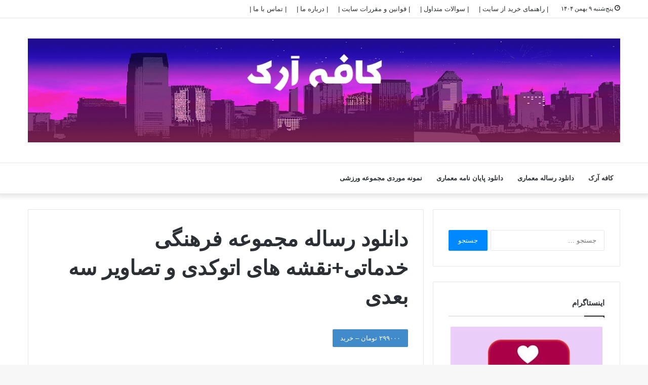

--- FILE ---
content_type: text/html; charset=UTF-8
request_url: https://cafearc.ir/downloads/%D8%AF%D8%A7%D9%86%D9%84%D9%88%D8%AF-%D8%B1%D8%B3%D8%A7%D9%84%D9%87-%D9%85%D8%AC%D9%85%D9%88%D8%B9%D9%87-%D9%81%D8%B1%D9%87%D9%86%DA%AF%DB%8C-%D8%AE%D8%AF%D9%85%D8%A7%D8%AA%DB%8C%D9%86%D9%82%D8%B4/
body_size: 11429
content:
<!DOCTYPE html>
<html dir="rtl" lang="fa-IR" class="" data-skin="light" prefix="og: https://ogp.me/ns#">
<head>
	<meta charset="UTF-8" />
	<link rel="profile" href="https://gmpg.org/xfn/11" />
	
<!-- بهینه‌سازی موتور جستجو توسط Rank Math - https://rankmath.com/ -->
<title>دانلود رساله مجموعه فرهنگی خدماتی+نقشه های اتوکدی و تصاویر سه بعدی - کافه آرک-دانلود پایان نامه معماری</title>
<meta name="robots" content="follow, index, max-snippet:-1, max-video-preview:-1, max-image-preview:large"/>
<link rel="canonical" href="https://cafearc.ir/downloads/%d8%af%d8%a7%d9%86%d9%84%d9%88%d8%af-%d8%b1%d8%b3%d8%a7%d9%84%d9%87-%d9%85%d8%ac%d9%85%d9%88%d8%b9%d9%87-%d9%81%d8%b1%d9%87%d9%86%da%af%db%8c-%d8%ae%d8%af%d9%85%d8%a7%d8%aa%db%8c%d9%86%d9%82%d8%b4/" />
<meta property="og:locale" content="fa_IR" />
<meta property="og:type" content="article" />
<meta property="og:title" content="دانلود رساله مجموعه فرهنگی خدماتی+نقشه های اتوکدی و تصاویر سه بعدی - کافه آرک-دانلود پایان نامه معماری" />
<meta property="og:description" content="299000 تومان&nbsp;&ndash;&nbsp;خرید نهایی کردن خرید مورد به سبد خرید اضافه شد" />
<meta property="og:url" content="https://cafearc.ir/downloads/%d8%af%d8%a7%d9%86%d9%84%d9%88%d8%af-%d8%b1%d8%b3%d8%a7%d9%84%d9%87-%d9%85%d8%ac%d9%85%d9%88%d8%b9%d9%87-%d9%81%d8%b1%d9%87%d9%86%da%af%db%8c-%d8%ae%d8%af%d9%85%d8%a7%d8%aa%db%8c%d9%86%d9%82%d8%b4/" />
<meta property="og:site_name" content="کافه آرک-دانلود پایان نامه معماری" />
<meta property="og:updated_time" content="2025-03-08T22:38:17+03:30" />
<meta name="twitter:card" content="summary_large_image" />
<meta name="twitter:title" content="دانلود رساله مجموعه فرهنگی خدماتی+نقشه های اتوکدی و تصاویر سه بعدی - کافه آرک-دانلود پایان نامه معماری" />
<meta name="twitter:description" content="299000 تومان&nbsp;&ndash;&nbsp;خرید نهایی کردن خرید مورد به سبد خرید اضافه شد" />
<script type="application/ld+json" class="rank-math-schema">{"@context":"https://schema.org","@graph":[{"@type":"Organization","@id":"https://cafearc.ir/#organization","name":"\u06a9\u0627\u0641\u0647 \u0622\u0631\u06a9","url":"https://cafearc.ir"},{"@type":"WebSite","@id":"https://cafearc.ir/#website","url":"https://cafearc.ir","name":"\u06a9\u0627\u0641\u0647 \u0622\u0631\u06a9","publisher":{"@id":"https://cafearc.ir/#organization"},"inLanguage":"fa-IR"},{"@type":"ItemPage","@id":"https://cafearc.ir/downloads/%d8%af%d8%a7%d9%86%d9%84%d9%88%d8%af-%d8%b1%d8%b3%d8%a7%d9%84%d9%87-%d9%85%d8%ac%d9%85%d9%88%d8%b9%d9%87-%d9%81%d8%b1%d9%87%d9%86%da%af%db%8c-%d8%ae%d8%af%d9%85%d8%a7%d8%aa%db%8c%d9%86%d9%82%d8%b4/#webpage","url":"https://cafearc.ir/downloads/%d8%af%d8%a7%d9%86%d9%84%d9%88%d8%af-%d8%b1%d8%b3%d8%a7%d9%84%d9%87-%d9%85%d8%ac%d9%85%d9%88%d8%b9%d9%87-%d9%81%d8%b1%d9%87%d9%86%da%af%db%8c-%d8%ae%d8%af%d9%85%d8%a7%d8%aa%db%8c%d9%86%d9%82%d8%b4/","name":"\u062f\u0627\u0646\u0644\u0648\u062f \u0631\u0633\u0627\u0644\u0647 \u0645\u062c\u0645\u0648\u0639\u0647 \u0641\u0631\u0647\u0646\u06af\u06cc \u062e\u062f\u0645\u0627\u062a\u06cc+\u0646\u0642\u0634\u0647 \u0647\u0627\u06cc \u0627\u062a\u0648\u06a9\u062f\u06cc \u0648 \u062a\u0635\u0627\u0648\u06cc\u0631 \u0633\u0647 \u0628\u0639\u062f\u06cc - \u06a9\u0627\u0641\u0647 \u0622\u0631\u06a9-\u062f\u0627\u0646\u0644\u0648\u062f \u067e\u0627\u06cc\u0627\u0646 \u0646\u0627\u0645\u0647 \u0645\u0639\u0645\u0627\u0631\u06cc","datePublished":"2021-08-28T16:16:18+03:30","dateModified":"2025-03-08T22:38:17+03:30","isPartOf":{"@id":"https://cafearc.ir/#website"},"inLanguage":"fa-IR"},{"@type":"Product","url":"https://cafearc.ir/downloads/%d8%af%d8%a7%d9%86%d9%84%d9%88%d8%af-%d8%b1%d8%b3%d8%a7%d9%84%d9%87-%d9%85%d8%ac%d9%85%d9%88%d8%b9%d9%87-%d9%81%d8%b1%d9%87%d9%86%da%af%db%8c-%d8%ae%d8%af%d9%85%d8%a7%d8%aa%db%8c%d9%86%d9%82%d8%b4/","name":"\u062f\u0627\u0646\u0644\u0648\u062f \u0631\u0633\u0627\u0644\u0647 \u0645\u062c\u0645\u0648\u0639\u0647 \u0641\u0631\u0647\u0646\u06af\u06cc \u062e\u062f\u0645\u0627\u062a\u06cc+\u0646\u0642\u0634\u0647 \u0647\u0627\u06cc \u0627\u062a\u0648\u06a9\u062f\u06cc \u0648 \u062a\u0635\u0627\u0648\u06cc\u0631 \u0633\u0647 \u0628\u0639\u062f\u06cc","category":"\u067e\u0627\u06cc\u0627\u0646 \u0646\u0627\u0645\u0647 \u0645\u0639\u0645\u0627\u0631\u06cc","mainEntityOfPage":{"@id":"https://cafearc.ir/downloads/%d8%af%d8%a7%d9%86%d9%84%d9%88%d8%af-%d8%b1%d8%b3%d8%a7%d9%84%d9%87-%d9%85%d8%ac%d9%85%d9%88%d8%b9%d9%87-%d9%81%d8%b1%d9%87%d9%86%da%af%db%8c-%d8%ae%d8%af%d9%85%d8%a7%d8%aa%db%8c%d9%86%d9%82%d8%b4/#webpage"},"sku":"-","offers":{"@type":"Offer","price":"2990000","priceCurrency":"RIAL","priceValidUntil":"2027-12-31","seller":{"@type":"Organization","@id":"https://cafearc.ir/","name":"\u06a9\u0627\u0641\u0647 \u0622\u0631\u06a9","url":"https://cafearc.ir","logo":""},"url":"https://cafearc.ir/downloads/%d8%af%d8%a7%d9%86%d9%84%d9%88%d8%af-%d8%b1%d8%b3%d8%a7%d9%84%d9%87-%d9%85%d8%ac%d9%85%d9%88%d8%b9%d9%87-%d9%81%d8%b1%d9%87%d9%86%da%af%db%8c-%d8%ae%d8%af%d9%85%d8%a7%d8%aa%db%8c%d9%86%d9%82%d8%b4/"},"@id":"https://cafearc.ir/downloads/%d8%af%d8%a7%d9%86%d9%84%d9%88%d8%af-%d8%b1%d8%b3%d8%a7%d9%84%d9%87-%d9%85%d8%ac%d9%85%d9%88%d8%b9%d9%87-%d9%81%d8%b1%d9%87%d9%86%da%af%db%8c-%d8%ae%d8%af%d9%85%d8%a7%d8%aa%db%8c%d9%86%d9%82%d8%b4/#richSnippet"}]}</script>
<!-- /افزونه سئو ورپرس Rank Math -->

<link rel="alternate" type="application/rss+xml" title="کافه آرک-دانلود پایان نامه معماری &raquo; خوراک" href="https://cafearc.ir/feed/" />
<link rel="alternate" type="application/rss+xml" title="کافه آرک-دانلود پایان نامه معماری &raquo; خوراک دیدگاه‌ها" href="https://cafearc.ir/comments/feed/" />
<script type="text/javascript">
window._wpemojiSettings = {"baseUrl":"https:\/\/s.w.org\/images\/core\/emoji\/14.0.0\/72x72\/","ext":".png","svgUrl":"https:\/\/s.w.org\/images\/core\/emoji\/14.0.0\/svg\/","svgExt":".svg","source":{"concatemoji":"https:\/\/cafearc.ir\/wp-includes\/js\/wp-emoji-release.min.js?ver=6.1.9"}};
/*! This file is auto-generated */
!function(e,a,t){var n,r,o,i=a.createElement("canvas"),p=i.getContext&&i.getContext("2d");function s(e,t){var a=String.fromCharCode,e=(p.clearRect(0,0,i.width,i.height),p.fillText(a.apply(this,e),0,0),i.toDataURL());return p.clearRect(0,0,i.width,i.height),p.fillText(a.apply(this,t),0,0),e===i.toDataURL()}function c(e){var t=a.createElement("script");t.src=e,t.defer=t.type="text/javascript",a.getElementsByTagName("head")[0].appendChild(t)}for(o=Array("flag","emoji"),t.supports={everything:!0,everythingExceptFlag:!0},r=0;r<o.length;r++)t.supports[o[r]]=function(e){if(p&&p.fillText)switch(p.textBaseline="top",p.font="600 32px Arial",e){case"flag":return s([127987,65039,8205,9895,65039],[127987,65039,8203,9895,65039])?!1:!s([55356,56826,55356,56819],[55356,56826,8203,55356,56819])&&!s([55356,57332,56128,56423,56128,56418,56128,56421,56128,56430,56128,56423,56128,56447],[55356,57332,8203,56128,56423,8203,56128,56418,8203,56128,56421,8203,56128,56430,8203,56128,56423,8203,56128,56447]);case"emoji":return!s([129777,127995,8205,129778,127999],[129777,127995,8203,129778,127999])}return!1}(o[r]),t.supports.everything=t.supports.everything&&t.supports[o[r]],"flag"!==o[r]&&(t.supports.everythingExceptFlag=t.supports.everythingExceptFlag&&t.supports[o[r]]);t.supports.everythingExceptFlag=t.supports.everythingExceptFlag&&!t.supports.flag,t.DOMReady=!1,t.readyCallback=function(){t.DOMReady=!0},t.supports.everything||(n=function(){t.readyCallback()},a.addEventListener?(a.addEventListener("DOMContentLoaded",n,!1),e.addEventListener("load",n,!1)):(e.attachEvent("onload",n),a.attachEvent("onreadystatechange",function(){"complete"===a.readyState&&t.readyCallback()})),(e=t.source||{}).concatemoji?c(e.concatemoji):e.wpemoji&&e.twemoji&&(c(e.twemoji),c(e.wpemoji)))}(window,document,window._wpemojiSettings);
</script>
<style type="text/css">
img.wp-smiley,
img.emoji {
	display: inline !important;
	border: none !important;
	box-shadow: none !important;
	height: 1em !important;
	width: 1em !important;
	margin: 0 0.07em !important;
	vertical-align: -0.1em !important;
	background: none !important;
	padding: 0 !important;
}
</style>
	<link rel='stylesheet' id='wp-block-library-rtl-css' href='https://cafearc.ir/wp-includes/css/dist/block-library/style-rtl.min.css?ver=6.1.9' type='text/css' media='all' />
<style id='wp-block-library-theme-inline-css' type='text/css'>
.wp-block-audio figcaption{color:#555;font-size:13px;text-align:center}.is-dark-theme .wp-block-audio figcaption{color:hsla(0,0%,100%,.65)}.wp-block-audio{margin:0 0 1em}.wp-block-code{border:1px solid #ccc;border-radius:4px;font-family:Menlo,Consolas,monaco,monospace;padding:.8em 1em}.wp-block-embed figcaption{color:#555;font-size:13px;text-align:center}.is-dark-theme .wp-block-embed figcaption{color:hsla(0,0%,100%,.65)}.wp-block-embed{margin:0 0 1em}.blocks-gallery-caption{color:#555;font-size:13px;text-align:center}.is-dark-theme .blocks-gallery-caption{color:hsla(0,0%,100%,.65)}.wp-block-image figcaption{color:#555;font-size:13px;text-align:center}.is-dark-theme .wp-block-image figcaption{color:hsla(0,0%,100%,.65)}.wp-block-image{margin:0 0 1em}.wp-block-pullquote{border-top:4px solid;border-bottom:4px solid;margin-bottom:1.75em;color:currentColor}.wp-block-pullquote__citation,.wp-block-pullquote cite,.wp-block-pullquote footer{color:currentColor;text-transform:uppercase;font-size:.8125em;font-style:normal}.wp-block-quote{border-left:.25em solid;margin:0 0 1.75em;padding-left:1em}.wp-block-quote cite,.wp-block-quote footer{color:currentColor;font-size:.8125em;position:relative;font-style:normal}.wp-block-quote.has-text-align-right{border-left:none;border-right:.25em solid;padding-left:0;padding-right:1em}.wp-block-quote.has-text-align-center{border:none;padding-left:0}.wp-block-quote.is-large,.wp-block-quote.is-style-large,.wp-block-quote.is-style-plain{border:none}.wp-block-search .wp-block-search__label{font-weight:700}.wp-block-search__button{border:1px solid #ccc;padding:.375em .625em}:where(.wp-block-group.has-background){padding:1.25em 2.375em}.wp-block-separator.has-css-opacity{opacity:.4}.wp-block-separator{border:none;border-bottom:2px solid;margin-left:auto;margin-right:auto}.wp-block-separator.has-alpha-channel-opacity{opacity:1}.wp-block-separator:not(.is-style-wide):not(.is-style-dots){width:100px}.wp-block-separator.has-background:not(.is-style-dots){border-bottom:none;height:1px}.wp-block-separator.has-background:not(.is-style-wide):not(.is-style-dots){height:2px}.wp-block-table{margin:"0 0 1em 0"}.wp-block-table thead{border-bottom:3px solid}.wp-block-table tfoot{border-top:3px solid}.wp-block-table td,.wp-block-table th{word-break:normal}.wp-block-table figcaption{color:#555;font-size:13px;text-align:center}.is-dark-theme .wp-block-table figcaption{color:hsla(0,0%,100%,.65)}.wp-block-video figcaption{color:#555;font-size:13px;text-align:center}.is-dark-theme .wp-block-video figcaption{color:hsla(0,0%,100%,.65)}.wp-block-video{margin:0 0 1em}.wp-block-template-part.has-background{padding:1.25em 2.375em;margin-top:0;margin-bottom:0}
</style>
<style id='wpsh-blocks-aparat-style-inline-css' type='text/css'>
.h_iframe-aparat_embed_frame{position:relative}.h_iframe-aparat_embed_frame .ratio{display:block;width:100%;height:auto}.h_iframe-aparat_embed_frame iframe{position:absolute;top:0;left:0;width:100%;height:100%}.wpsh-blocks_aparat{width:100%;clear:both;overflow:auto;display:block;position:relative;padding:30px 0}.wpsh-blocks_aparat_align_center .h_iframe-aparat_embed_frame{margin:0 auto}.wpsh-blocks_aparat_align_left .h_iframe-aparat_embed_frame{margin-right:30%}.wpsh-blocks_aparat_size_small .h_iframe-aparat_embed_frame{max-width:420px}.wpsh-blocks_aparat_size_big .h_iframe-aparat_embed_frame{max-width:720px}

</style>
<style id='wpsh-blocks-justify-style-inline-css' type='text/css'>
.wp-block-wpsh-blocks-justify,.wpsh-blocks_justify{text-align:justify !important}.wpsh-blocks_justify_ltr{direction:ltr !important}.wpsh-blocks_justify_rtl{direction:rtl !important}

</style>
<style id='wpsh-blocks-shamsi-style-inline-css' type='text/css'>
.wpsh-blocks_shamsi_align_center{text-align:center !important}.wpsh-blocks_shamsi_align_right{text-align:right !important}.wpsh-blocks_shamsi_align_left{text-align:left !important}

</style>
<style id='rank-math-toc-block-style-inline-css' type='text/css'>
.wp-block-rank-math-toc-block nav ol{counter-reset:item}.wp-block-rank-math-toc-block nav ol li{display:block}.wp-block-rank-math-toc-block nav ol li:before{content:counters(item, ".") ". ";counter-increment:item}

</style>
<link rel='stylesheet' id='classic-theme-styles-css' href='https://cafearc.ir/wp-includes/css/classic-themes.min.css?ver=1' type='text/css' media='all' />
<style id='global-styles-inline-css' type='text/css'>
body{--wp--preset--color--black: #000000;--wp--preset--color--cyan-bluish-gray: #abb8c3;--wp--preset--color--white: #ffffff;--wp--preset--color--pale-pink: #f78da7;--wp--preset--color--vivid-red: #cf2e2e;--wp--preset--color--luminous-vivid-orange: #ff6900;--wp--preset--color--luminous-vivid-amber: #fcb900;--wp--preset--color--light-green-cyan: #7bdcb5;--wp--preset--color--vivid-green-cyan: #00d084;--wp--preset--color--pale-cyan-blue: #8ed1fc;--wp--preset--color--vivid-cyan-blue: #0693e3;--wp--preset--color--vivid-purple: #9b51e0;--wp--preset--gradient--vivid-cyan-blue-to-vivid-purple: linear-gradient(135deg,rgba(6,147,227,1) 0%,rgb(155,81,224) 100%);--wp--preset--gradient--light-green-cyan-to-vivid-green-cyan: linear-gradient(135deg,rgb(122,220,180) 0%,rgb(0,208,130) 100%);--wp--preset--gradient--luminous-vivid-amber-to-luminous-vivid-orange: linear-gradient(135deg,rgba(252,185,0,1) 0%,rgba(255,105,0,1) 100%);--wp--preset--gradient--luminous-vivid-orange-to-vivid-red: linear-gradient(135deg,rgba(255,105,0,1) 0%,rgb(207,46,46) 100%);--wp--preset--gradient--very-light-gray-to-cyan-bluish-gray: linear-gradient(135deg,rgb(238,238,238) 0%,rgb(169,184,195) 100%);--wp--preset--gradient--cool-to-warm-spectrum: linear-gradient(135deg,rgb(74,234,220) 0%,rgb(151,120,209) 20%,rgb(207,42,186) 40%,rgb(238,44,130) 60%,rgb(251,105,98) 80%,rgb(254,248,76) 100%);--wp--preset--gradient--blush-light-purple: linear-gradient(135deg,rgb(255,206,236) 0%,rgb(152,150,240) 100%);--wp--preset--gradient--blush-bordeaux: linear-gradient(135deg,rgb(254,205,165) 0%,rgb(254,45,45) 50%,rgb(107,0,62) 100%);--wp--preset--gradient--luminous-dusk: linear-gradient(135deg,rgb(255,203,112) 0%,rgb(199,81,192) 50%,rgb(65,88,208) 100%);--wp--preset--gradient--pale-ocean: linear-gradient(135deg,rgb(255,245,203) 0%,rgb(182,227,212) 50%,rgb(51,167,181) 100%);--wp--preset--gradient--electric-grass: linear-gradient(135deg,rgb(202,248,128) 0%,rgb(113,206,126) 100%);--wp--preset--gradient--midnight: linear-gradient(135deg,rgb(2,3,129) 0%,rgb(40,116,252) 100%);--wp--preset--duotone--dark-grayscale: url('#wp-duotone-dark-grayscale');--wp--preset--duotone--grayscale: url('#wp-duotone-grayscale');--wp--preset--duotone--purple-yellow: url('#wp-duotone-purple-yellow');--wp--preset--duotone--blue-red: url('#wp-duotone-blue-red');--wp--preset--duotone--midnight: url('#wp-duotone-midnight');--wp--preset--duotone--magenta-yellow: url('#wp-duotone-magenta-yellow');--wp--preset--duotone--purple-green: url('#wp-duotone-purple-green');--wp--preset--duotone--blue-orange: url('#wp-duotone-blue-orange');--wp--preset--font-size--small: 13px;--wp--preset--font-size--medium: 20px;--wp--preset--font-size--large: 36px;--wp--preset--font-size--x-large: 42px;--wp--preset--spacing--20: 0.44rem;--wp--preset--spacing--30: 0.67rem;--wp--preset--spacing--40: 1rem;--wp--preset--spacing--50: 1.5rem;--wp--preset--spacing--60: 2.25rem;--wp--preset--spacing--70: 3.38rem;--wp--preset--spacing--80: 5.06rem;}:where(.is-layout-flex){gap: 0.5em;}body .is-layout-flow > .alignleft{float: left;margin-inline-start: 0;margin-inline-end: 2em;}body .is-layout-flow > .alignright{float: right;margin-inline-start: 2em;margin-inline-end: 0;}body .is-layout-flow > .aligncenter{margin-left: auto !important;margin-right: auto !important;}body .is-layout-constrained > .alignleft{float: left;margin-inline-start: 0;margin-inline-end: 2em;}body .is-layout-constrained > .alignright{float: right;margin-inline-start: 2em;margin-inline-end: 0;}body .is-layout-constrained > .aligncenter{margin-left: auto !important;margin-right: auto !important;}body .is-layout-constrained > :where(:not(.alignleft):not(.alignright):not(.alignfull)){max-width: var(--wp--style--global--content-size);margin-left: auto !important;margin-right: auto !important;}body .is-layout-constrained > .alignwide{max-width: var(--wp--style--global--wide-size);}body .is-layout-flex{display: flex;}body .is-layout-flex{flex-wrap: wrap;align-items: center;}body .is-layout-flex > *{margin: 0;}:where(.wp-block-columns.is-layout-flex){gap: 2em;}.has-black-color{color: var(--wp--preset--color--black) !important;}.has-cyan-bluish-gray-color{color: var(--wp--preset--color--cyan-bluish-gray) !important;}.has-white-color{color: var(--wp--preset--color--white) !important;}.has-pale-pink-color{color: var(--wp--preset--color--pale-pink) !important;}.has-vivid-red-color{color: var(--wp--preset--color--vivid-red) !important;}.has-luminous-vivid-orange-color{color: var(--wp--preset--color--luminous-vivid-orange) !important;}.has-luminous-vivid-amber-color{color: var(--wp--preset--color--luminous-vivid-amber) !important;}.has-light-green-cyan-color{color: var(--wp--preset--color--light-green-cyan) !important;}.has-vivid-green-cyan-color{color: var(--wp--preset--color--vivid-green-cyan) !important;}.has-pale-cyan-blue-color{color: var(--wp--preset--color--pale-cyan-blue) !important;}.has-vivid-cyan-blue-color{color: var(--wp--preset--color--vivid-cyan-blue) !important;}.has-vivid-purple-color{color: var(--wp--preset--color--vivid-purple) !important;}.has-black-background-color{background-color: var(--wp--preset--color--black) !important;}.has-cyan-bluish-gray-background-color{background-color: var(--wp--preset--color--cyan-bluish-gray) !important;}.has-white-background-color{background-color: var(--wp--preset--color--white) !important;}.has-pale-pink-background-color{background-color: var(--wp--preset--color--pale-pink) !important;}.has-vivid-red-background-color{background-color: var(--wp--preset--color--vivid-red) !important;}.has-luminous-vivid-orange-background-color{background-color: var(--wp--preset--color--luminous-vivid-orange) !important;}.has-luminous-vivid-amber-background-color{background-color: var(--wp--preset--color--luminous-vivid-amber) !important;}.has-light-green-cyan-background-color{background-color: var(--wp--preset--color--light-green-cyan) !important;}.has-vivid-green-cyan-background-color{background-color: var(--wp--preset--color--vivid-green-cyan) !important;}.has-pale-cyan-blue-background-color{background-color: var(--wp--preset--color--pale-cyan-blue) !important;}.has-vivid-cyan-blue-background-color{background-color: var(--wp--preset--color--vivid-cyan-blue) !important;}.has-vivid-purple-background-color{background-color: var(--wp--preset--color--vivid-purple) !important;}.has-black-border-color{border-color: var(--wp--preset--color--black) !important;}.has-cyan-bluish-gray-border-color{border-color: var(--wp--preset--color--cyan-bluish-gray) !important;}.has-white-border-color{border-color: var(--wp--preset--color--white) !important;}.has-pale-pink-border-color{border-color: var(--wp--preset--color--pale-pink) !important;}.has-vivid-red-border-color{border-color: var(--wp--preset--color--vivid-red) !important;}.has-luminous-vivid-orange-border-color{border-color: var(--wp--preset--color--luminous-vivid-orange) !important;}.has-luminous-vivid-amber-border-color{border-color: var(--wp--preset--color--luminous-vivid-amber) !important;}.has-light-green-cyan-border-color{border-color: var(--wp--preset--color--light-green-cyan) !important;}.has-vivid-green-cyan-border-color{border-color: var(--wp--preset--color--vivid-green-cyan) !important;}.has-pale-cyan-blue-border-color{border-color: var(--wp--preset--color--pale-cyan-blue) !important;}.has-vivid-cyan-blue-border-color{border-color: var(--wp--preset--color--vivid-cyan-blue) !important;}.has-vivid-purple-border-color{border-color: var(--wp--preset--color--vivid-purple) !important;}.has-vivid-cyan-blue-to-vivid-purple-gradient-background{background: var(--wp--preset--gradient--vivid-cyan-blue-to-vivid-purple) !important;}.has-light-green-cyan-to-vivid-green-cyan-gradient-background{background: var(--wp--preset--gradient--light-green-cyan-to-vivid-green-cyan) !important;}.has-luminous-vivid-amber-to-luminous-vivid-orange-gradient-background{background: var(--wp--preset--gradient--luminous-vivid-amber-to-luminous-vivid-orange) !important;}.has-luminous-vivid-orange-to-vivid-red-gradient-background{background: var(--wp--preset--gradient--luminous-vivid-orange-to-vivid-red) !important;}.has-very-light-gray-to-cyan-bluish-gray-gradient-background{background: var(--wp--preset--gradient--very-light-gray-to-cyan-bluish-gray) !important;}.has-cool-to-warm-spectrum-gradient-background{background: var(--wp--preset--gradient--cool-to-warm-spectrum) !important;}.has-blush-light-purple-gradient-background{background: var(--wp--preset--gradient--blush-light-purple) !important;}.has-blush-bordeaux-gradient-background{background: var(--wp--preset--gradient--blush-bordeaux) !important;}.has-luminous-dusk-gradient-background{background: var(--wp--preset--gradient--luminous-dusk) !important;}.has-pale-ocean-gradient-background{background: var(--wp--preset--gradient--pale-ocean) !important;}.has-electric-grass-gradient-background{background: var(--wp--preset--gradient--electric-grass) !important;}.has-midnight-gradient-background{background: var(--wp--preset--gradient--midnight) !important;}.has-small-font-size{font-size: var(--wp--preset--font-size--small) !important;}.has-medium-font-size{font-size: var(--wp--preset--font-size--medium) !important;}.has-large-font-size{font-size: var(--wp--preset--font-size--large) !important;}.has-x-large-font-size{font-size: var(--wp--preset--font-size--x-large) !important;}
.wp-block-navigation a:where(:not(.wp-element-button)){color: inherit;}
:where(.wp-block-columns.is-layout-flex){gap: 2em;}
.wp-block-pullquote{font-size: 1.5em;line-height: 1.6;}
</style>
<link rel='stylesheet' id='edd-styles-css' href='https://cafearc.ir/wp-content/plugins/easy-digital-downloads/templates/edd.min.css?ver=2.9.23' type='text/css' media='all' />
<link rel='stylesheet' id='tie-css-base-css' href='https://cafearc.ir/wp-content/themes/jannah/assets/css/base.min.css?ver=5.2.0' type='text/css' media='all' />
<link rel='stylesheet' id='tie-css-styles-css' href='https://cafearc.ir/wp-content/themes/jannah/assets/css/style.min.css?ver=5.2.0' type='text/css' media='all' />
<link rel='stylesheet' id='tie-css-widgets-css' href='https://cafearc.ir/wp-content/themes/jannah/assets/css/widgets.min.css?ver=5.2.0' type='text/css' media='all' />
<link rel='stylesheet' id='tie-css-helpers-css' href='https://cafearc.ir/wp-content/themes/jannah/assets/css/helpers.min.css?ver=5.2.0' type='text/css' media='all' />
<link rel='stylesheet' id='tie-fontawesome5-css' href='https://cafearc.ir/wp-content/themes/jannah/assets/css/fontawesome.css?ver=5.2.0' type='text/css' media='all' />
<link rel='stylesheet' id='tie-css-ilightbox-css' href='https://cafearc.ir/wp-content/themes/jannah/assets/ilightbox/dark-skin/skin.css?ver=5.2.0' type='text/css' media='all' />
<link rel='stylesheet' id='tie-css-single-css' href='https://cafearc.ir/wp-content/themes/jannah/assets/css/single.min.css?ver=5.2.0' type='text/css' media='all' />
<link rel='stylesheet' id='tie-css-print-css' href='https://cafearc.ir/wp-content/themes/jannah/assets/css/print.css?ver=5.2.0' type='text/css' media='print' />
<link rel='stylesheet' id='wpsh-style-css' href='https://cafearc.ir/wp-content/plugins/wp-shamsi/assets/css/wpsh_custom.css?ver=4.3.3' type='text/css' media='all' />
<link rel='stylesheet' id='tie-css-style-custom-css' href='https://cafearc.ir/wp-content/themes/jannah/assets/custom-css/style-custom.css?ver=58483' type='text/css' media='all' />
<script type='text/javascript' src='https://cafearc.ir/wp-includes/js/jquery/jquery.min.js?ver=3.6.1' id='jquery-core-js'></script>
<script type='text/javascript' src='https://cafearc.ir/wp-includes/js/jquery/jquery-migrate.min.js?ver=3.3.2' id='jquery-migrate-js'></script>
<link rel="https://api.w.org/" href="https://cafearc.ir/wp-json/" /><link rel="EditURI" type="application/rsd+xml" title="RSD" href="https://cafearc.ir/xmlrpc.php?rsd" />
<link rel="wlwmanifest" type="application/wlwmanifest+xml" href="https://cafearc.ir/wp-includes/wlwmanifest.xml" />
<link rel="stylesheet" href="https://cafearc.ir/wp-content/themes/jannah/rtl.css" type="text/css" media="screen" /><meta name="generator" content="WordPress 6.1.9" />
<link rel='shortlink' href='https://cafearc.ir/?p=66' />
<link rel="alternate" type="application/json+oembed" href="https://cafearc.ir/wp-json/oembed/1.0/embed?url=https%3A%2F%2Fcafearc.ir%2Fdownloads%2F%25d8%25af%25d8%25a7%25d9%2586%25d9%2584%25d9%2588%25d8%25af-%25d8%25b1%25d8%25b3%25d8%25a7%25d9%2584%25d9%2587-%25d9%2585%25d8%25ac%25d9%2585%25d9%2588%25d8%25b9%25d9%2587-%25d9%2581%25d8%25b1%25d9%2587%25d9%2586%25da%25af%25db%258c-%25d8%25ae%25d8%25af%25d9%2585%25d8%25a7%25d8%25aa%25db%258c%25d9%2586%25d9%2582%25d8%25b4%2F" />
<link rel="alternate" type="text/xml+oembed" href="https://cafearc.ir/wp-json/oembed/1.0/embed?url=https%3A%2F%2Fcafearc.ir%2Fdownloads%2F%25d8%25af%25d8%25a7%25d9%2586%25d9%2584%25d9%2588%25d8%25af-%25d8%25b1%25d8%25b3%25d8%25a7%25d9%2584%25d9%2587-%25d9%2585%25d8%25ac%25d9%2585%25d9%2588%25d8%25b9%25d9%2587-%25d9%2581%25d8%25b1%25d9%2587%25d9%2586%25da%25af%25db%258c-%25d8%25ae%25d8%25af%25d9%2585%25d8%25a7%25d8%25aa%25db%258c%25d9%2586%25d9%2582%25d8%25b4%2F&#038;format=xml" />
<meta name="generator" content="Easy Digital Downloads v2.9.23" />
<meta name="generator" content="EDD DP v1.4.10" />
<!-- Analytics by WP Statistics - https://wp-statistics.com -->
<meta http-equiv="X-UA-Compatible" content="IE=edge">
<meta name="theme-color" content="#0088ff" /><meta name="viewport" content="width=device-width, initial-scale=1.0" /></head>

<body data-rsssl=1 id="tie-body" class="rtl download-template-default single single-download postid-66 wrapper-has-shadow block-head-1 magazine1 is-thumb-overlay-disabled is-desktop is-header-layout-3 sidebar-right has-sidebar post-layout-1">

<svg xmlns="http://www.w3.org/2000/svg" viewBox="0 0 0 0" width="0" height="0" focusable="false" role="none" style="visibility: hidden; position: absolute; left: -9999px; overflow: hidden;" ><defs><filter id="wp-duotone-dark-grayscale"><feColorMatrix color-interpolation-filters="sRGB" type="matrix" values=" .299 .587 .114 0 0 .299 .587 .114 0 0 .299 .587 .114 0 0 .299 .587 .114 0 0 " /><feComponentTransfer color-interpolation-filters="sRGB" ><feFuncR type="table" tableValues="0 0.49803921568627" /><feFuncG type="table" tableValues="0 0.49803921568627" /><feFuncB type="table" tableValues="0 0.49803921568627" /><feFuncA type="table" tableValues="1 1" /></feComponentTransfer><feComposite in2="SourceGraphic" operator="in" /></filter></defs></svg><svg xmlns="http://www.w3.org/2000/svg" viewBox="0 0 0 0" width="0" height="0" focusable="false" role="none" style="visibility: hidden; position: absolute; left: -9999px; overflow: hidden;" ><defs><filter id="wp-duotone-grayscale"><feColorMatrix color-interpolation-filters="sRGB" type="matrix" values=" .299 .587 .114 0 0 .299 .587 .114 0 0 .299 .587 .114 0 0 .299 .587 .114 0 0 " /><feComponentTransfer color-interpolation-filters="sRGB" ><feFuncR type="table" tableValues="0 1" /><feFuncG type="table" tableValues="0 1" /><feFuncB type="table" tableValues="0 1" /><feFuncA type="table" tableValues="1 1" /></feComponentTransfer><feComposite in2="SourceGraphic" operator="in" /></filter></defs></svg><svg xmlns="http://www.w3.org/2000/svg" viewBox="0 0 0 0" width="0" height="0" focusable="false" role="none" style="visibility: hidden; position: absolute; left: -9999px; overflow: hidden;" ><defs><filter id="wp-duotone-purple-yellow"><feColorMatrix color-interpolation-filters="sRGB" type="matrix" values=" .299 .587 .114 0 0 .299 .587 .114 0 0 .299 .587 .114 0 0 .299 .587 .114 0 0 " /><feComponentTransfer color-interpolation-filters="sRGB" ><feFuncR type="table" tableValues="0.54901960784314 0.98823529411765" /><feFuncG type="table" tableValues="0 1" /><feFuncB type="table" tableValues="0.71764705882353 0.25490196078431" /><feFuncA type="table" tableValues="1 1" /></feComponentTransfer><feComposite in2="SourceGraphic" operator="in" /></filter></defs></svg><svg xmlns="http://www.w3.org/2000/svg" viewBox="0 0 0 0" width="0" height="0" focusable="false" role="none" style="visibility: hidden; position: absolute; left: -9999px; overflow: hidden;" ><defs><filter id="wp-duotone-blue-red"><feColorMatrix color-interpolation-filters="sRGB" type="matrix" values=" .299 .587 .114 0 0 .299 .587 .114 0 0 .299 .587 .114 0 0 .299 .587 .114 0 0 " /><feComponentTransfer color-interpolation-filters="sRGB" ><feFuncR type="table" tableValues="0 1" /><feFuncG type="table" tableValues="0 0.27843137254902" /><feFuncB type="table" tableValues="0.5921568627451 0.27843137254902" /><feFuncA type="table" tableValues="1 1" /></feComponentTransfer><feComposite in2="SourceGraphic" operator="in" /></filter></defs></svg><svg xmlns="http://www.w3.org/2000/svg" viewBox="0 0 0 0" width="0" height="0" focusable="false" role="none" style="visibility: hidden; position: absolute; left: -9999px; overflow: hidden;" ><defs><filter id="wp-duotone-midnight"><feColorMatrix color-interpolation-filters="sRGB" type="matrix" values=" .299 .587 .114 0 0 .299 .587 .114 0 0 .299 .587 .114 0 0 .299 .587 .114 0 0 " /><feComponentTransfer color-interpolation-filters="sRGB" ><feFuncR type="table" tableValues="0 0" /><feFuncG type="table" tableValues="0 0.64705882352941" /><feFuncB type="table" tableValues="0 1" /><feFuncA type="table" tableValues="1 1" /></feComponentTransfer><feComposite in2="SourceGraphic" operator="in" /></filter></defs></svg><svg xmlns="http://www.w3.org/2000/svg" viewBox="0 0 0 0" width="0" height="0" focusable="false" role="none" style="visibility: hidden; position: absolute; left: -9999px; overflow: hidden;" ><defs><filter id="wp-duotone-magenta-yellow"><feColorMatrix color-interpolation-filters="sRGB" type="matrix" values=" .299 .587 .114 0 0 .299 .587 .114 0 0 .299 .587 .114 0 0 .299 .587 .114 0 0 " /><feComponentTransfer color-interpolation-filters="sRGB" ><feFuncR type="table" tableValues="0.78039215686275 1" /><feFuncG type="table" tableValues="0 0.94901960784314" /><feFuncB type="table" tableValues="0.35294117647059 0.47058823529412" /><feFuncA type="table" tableValues="1 1" /></feComponentTransfer><feComposite in2="SourceGraphic" operator="in" /></filter></defs></svg><svg xmlns="http://www.w3.org/2000/svg" viewBox="0 0 0 0" width="0" height="0" focusable="false" role="none" style="visibility: hidden; position: absolute; left: -9999px; overflow: hidden;" ><defs><filter id="wp-duotone-purple-green"><feColorMatrix color-interpolation-filters="sRGB" type="matrix" values=" .299 .587 .114 0 0 .299 .587 .114 0 0 .299 .587 .114 0 0 .299 .587 .114 0 0 " /><feComponentTransfer color-interpolation-filters="sRGB" ><feFuncR type="table" tableValues="0.65098039215686 0.40392156862745" /><feFuncG type="table" tableValues="0 1" /><feFuncB type="table" tableValues="0.44705882352941 0.4" /><feFuncA type="table" tableValues="1 1" /></feComponentTransfer><feComposite in2="SourceGraphic" operator="in" /></filter></defs></svg><svg xmlns="http://www.w3.org/2000/svg" viewBox="0 0 0 0" width="0" height="0" focusable="false" role="none" style="visibility: hidden; position: absolute; left: -9999px; overflow: hidden;" ><defs><filter id="wp-duotone-blue-orange"><feColorMatrix color-interpolation-filters="sRGB" type="matrix" values=" .299 .587 .114 0 0 .299 .587 .114 0 0 .299 .587 .114 0 0 .299 .587 .114 0 0 " /><feComponentTransfer color-interpolation-filters="sRGB" ><feFuncR type="table" tableValues="0.098039215686275 1" /><feFuncG type="table" tableValues="0 0.66274509803922" /><feFuncB type="table" tableValues="0.84705882352941 0.41960784313725" /><feFuncA type="table" tableValues="1 1" /></feComponentTransfer><feComposite in2="SourceGraphic" operator="in" /></filter></defs></svg>

<div class="background-overlay">

	<div id="tie-container" class="site tie-container">

		
		<div id="tie-wrapper">

			
<header id="theme-header" class="theme-header header-layout-3 main-nav-light main-nav-default-light main-nav-below no-stream-item top-nav-active top-nav-light top-nav-default-light top-nav-above has-shadow has-normal-width-logo mobile-header-default">
	
<nav id="top-nav"  class="has-date-menu top-nav header-nav" aria-label="ناوبری ثانویه">
	<div class="container">
		<div class="topbar-wrapper">

			
					<div class="topbar-today-date tie-icon">
						پنج‌شنبه   9  بهمن 1404					</div>
					
			<div class="tie-alignleft">
				<div class="top-menu header-menu"><ul id="menu-%d9%85%d9%86%d9%88-%d8%a7%d8%b5%d9%84%db%8c" class="menu"><li id="menu-item-28" class="menu-item menu-item-type-post_type menu-item-object-page menu-item-28"><a href="https://cafearc.ir/%d8%b1%d8%a7%d9%87%d9%86%d9%85%d8%a7%db%8c-%d8%ae%d8%b1%db%8c%d8%af-%d8%a7%d8%b2-%d8%b3%d8%a7%db%8c%d8%aa/">| راهنمای خرید از سایت |</a></li>
<li id="menu-item-29" class="menu-item menu-item-type-post_type menu-item-object-page menu-item-29"><a href="https://cafearc.ir/%d8%b3%d9%88%d8%a7%d9%84%d8%a7%d8%aa-%d9%85%d8%aa%d8%af%d8%a7%d9%88%d9%84/">| سوالات متداول |</a></li>
<li id="menu-item-30" class="menu-item menu-item-type-post_type menu-item-object-page menu-item-30"><a href="https://cafearc.ir/%d9%82%d9%88%d8%a7%d9%86%db%8c%d9%86-%d9%88-%d9%85%d9%82%d8%b1%d8%b1%d8%a7%d8%aa-%d8%b3%d8%a7%db%8c%d8%aa/">| قوانین و مقررات سایت |</a></li>
<li id="menu-item-27" class="menu-item menu-item-type-post_type menu-item-object-page menu-item-27"><a href="https://cafearc.ir/%d8%af%d8%b1%d8%a8%d8%a7%d8%b1%d9%87-%d9%85%d8%a7/">| درباره ما |</a></li>
<li id="menu-item-26" class="menu-item menu-item-type-post_type menu-item-object-page menu-item-26"><a href="https://cafearc.ir/%d8%aa%d9%85%d8%a7%d8%b3-%d8%a8%d8%a7-%d9%85%d8%a7/">| تماس با ما |</a></li>
</ul></div>			</div><!-- .tie-alignleft /-->

			<div class="tie-alignright">
							</div><!-- .tie-alignright /-->

		</div><!-- .topbar-wrapper /-->
	</div><!-- .container /-->
</nav><!-- #top-nav /-->

<div class="container header-container">
	<div class="tie-row logo-row">

		
		<div class="logo-wrapper">
			<div class="tie-col-md-4 logo-container clearfix">
				
		<div id="logo" class="image-logo" >

			
			<a title="کافه آرک-دانلود پایان نامه معماری" href="https://cafearc.ir/">
				
				<picture class="tie-logo-default tie-logo-picture">
					<source class="tie-logo-source-default tie-logo-source" srcset="https://cafearc.ir/wp-content/uploads/2021/05/کافه-آرک.jpg">
					<img class="tie-logo-img-default tie-logo-img" src="https://cafearc.ir/wp-content/uploads/2021/05/کافه-آرک.jpg" alt="کافه آرک-دانلود پایان نامه معماری" width="1200" height="210" style="max-height:210px; width: auto;" />
				</picture>
						</a>

			
		</div><!-- #logo /-->

					</div><!-- .tie-col /-->
		</div><!-- .logo-wrapper /-->

		
	</div><!-- .tie-row /-->
</div><!-- .container /-->

<div class="main-nav-wrapper">
	<nav id="main-nav"  class="main-nav header-nav"  aria-label="منوی اصلی">
		<div class="container">

			<div class="main-menu-wrapper">

				
				<div id="menu-components-wrap">

					
					<div class="main-menu main-menu-wrap tie-alignleft">
						<div id="main-nav-menu" class="main-menu header-menu"><ul id="menu-%d9%85%d9%86%d9%88%db%8c-%d8%b4%db%8c%da%a9" class="menu" role="menubar"><li id="menu-item-129" class="menu-item menu-item-type-custom menu-item-object-custom menu-item-home menu-item-129"><a href="https://cafearc.ir/">کافه آرک</a></li>
<li id="menu-item-132" class="menu-item menu-item-type-taxonomy menu-item-object-category menu-item-132"><a href="https://cafearc.ir/category/%d8%af%d8%a7%d9%86%d9%84%d9%88%d8%af-%d8%b1%d8%b3%d8%a7%d9%84%d9%87-%d9%85%d8%b9%d9%85%d8%a7%d8%b1%db%8c/">دانلود رساله معماری</a></li>
<li id="menu-item-131" class="menu-item menu-item-type-taxonomy menu-item-object-category menu-item-131"><a href="https://cafearc.ir/category/%d8%af%d8%a7%d9%86%d9%84%d9%88%d8%af-%d9%be%d8%a7%db%8c%d8%a7%d9%86-%d9%86%d8%a7%d9%85%d9%87-%d9%85%d8%b9%d9%85%d8%a7%d8%b1%db%8c/">دانلود پایان نامه معماری</a></li>
<li id="menu-item-130" class="menu-item menu-item-type-taxonomy menu-item-object-category menu-item-130"><a href="https://cafearc.ir/category/%d9%86%d9%85%d9%88%d9%86%d9%87-%d9%85%d9%88%d8%b1%d8%af%db%8c-%d9%85%d8%ac%d9%85%d9%88%d8%b9%d9%87-%d9%88%d8%b1%d8%b2%d8%b4%db%8c/">نمونه موردی مجموعه ورزشی</a></li>
</ul></div>					</div><!-- .main-menu.tie-alignleft /-->

					
				</div><!-- #menu-components-wrap /-->
			</div><!-- .main-menu-wrapper /-->
		</div><!-- .container /-->
	</nav><!-- #main-nav /-->
</div><!-- .main-nav-wrapper /-->

</header>

<div id="content" class="site-content container"><div id="main-content-row" class="tie-row main-content-row">

<div class="main-content tie-col-md-8 tie-col-xs-12" role="main">

	
	<article id="the-post" class="container-wrapper post-content">

		
	<header class="entry-header-outer">

		
		<div class="entry-header">
			<h1 class="post-title entry-title"><span itemprop="name">دانلود رساله مجموعه فرهنگی خدماتی+نقشه های اتوکدی و تصاویر سه بعدی</span></h1>
		</div><!-- .entry-header /-->

		
	</header><!-- .entry-header-outer /-->

	
		<div class="entry-content entry clearfix">

			
				<form id="edd_purchase_66-3" class="edd_download_purchase_form edd_purchase_66" method="post">

		
		<div class="edd_purchase_submit_wrapper">
			<a href="#" class="edd-add-to-cart button blue edd-submit" data-nonce="896ac37365" data-action="edd_add_to_cart" data-download-id="66" data-variable-price="no" data-price-mode=single data-price="2990000" ><span class="edd-add-to-cart-label">299000 تومان&nbsp;&ndash;&nbsp;خرید</span> <span class="edd-loading" aria-label="در حال بارگذاری"></span></a><input type="submit" class="edd-add-to-cart edd-no-js button blue edd-submit" name="edd_purchase_download" value="299000 تومان&nbsp;&ndash;&nbsp;خرید" data-action="edd_add_to_cart" data-download-id="66" data-variable-price="no" data-price-mode=single /><a href="https://cafearc.ir/%d9%be%d8%b1%d8%af%d8%a7%d8%ae%d8%aa/" class="edd_go_to_checkout button blue edd-submit" style="display:none;">نهایی کردن خرید</a>
							<span class="edd-cart-ajax-alert" aria-live="assertive">
					<span class="edd-cart-added-alert" style="display: none;">
						<svg class="edd-icon edd-icon-check" xmlns="http://www.w3.org/2000/svg" width="28" height="28" viewBox="0 0 28 28" aria-hidden="true">
							<path d="M26.11 8.844c0 .39-.157.78-.44 1.062L12.234 23.344c-.28.28-.672.438-1.062.438s-.78-.156-1.06-.438l-7.782-7.78c-.28-.282-.438-.673-.438-1.063s.156-.78.438-1.06l2.125-2.126c.28-.28.672-.438 1.062-.438s.78.156 1.062.438l4.594 4.61L21.42 5.656c.282-.28.673-.438 1.063-.438s.78.155 1.062.437l2.125 2.125c.28.28.438.672.438 1.062z"/>
						</svg>
						مورد به سبد خرید اضافه شد					</span>
				</span>
															</div><!--end .edd_purchase_submit_wrapper-->

		<input type="hidden" name="download_id" value="66">
							<input type="hidden" name="edd_action" class="edd_action_input" value="add_to_cart">
		
					<input type="hidden" name="edd_redirect_to_checkout" id="edd_redirect_to_checkout" value="1">
		
		
	</form><!--end #edd_purchase_66-3-->

			
		</div><!-- .entry-content /-->

		
	</article><!-- #the-post /-->

	
	<div class="post-components">

		
	</div><!-- .post-components /-->

	
</div><!-- .main-content -->

</span>
	<aside class="sidebar tie-col-md-4 tie-col-xs-12 normal-side" aria-label="سایدبار اصلی">
		<div class="theiaStickySidebar">
			<div id="search-3" class="container-wrapper widget widget_search"><form role="search" method="get" class="search-form" action="https://cafearc.ir/">
				<label>
					<span class="screen-reader-text">جستجو برای:</span>
					<input type="search" class="search-field" placeholder="جستجو &hellip;" value="" name="s" />
				</label>
				<input type="submit" class="search-submit" value="جستجو" />
			</form><div class="clearfix"></div></div><!-- .widget /--><div id="media_image-2" class="container-wrapper widget widget_media_image"><div class="widget-title the-global-title"><div class="the-subtitle">اینستاگرام</div></div><a href="https://instagram.com/memaramouz?igshid=YmMyMTA2M2Y="><img width="300" height="300" src="https://cafearc.ir/wp-content/uploads/2022/04/1-300x300.jpg" class="image wp-image-146  attachment-medium size-medium" alt="" decoding="async" loading="lazy" style="max-width: 100%; height: auto;" srcset="https://cafearc.ir/wp-content/uploads/2022/04/1-300x300.jpg 300w, https://cafearc.ir/wp-content/uploads/2022/04/1-150x150.jpg 150w, https://cafearc.ir/wp-content/uploads/2022/04/1.jpg 626w" sizes="(max-width: 300px) 100vw, 300px" /></a><div class="clearfix"></div></div><!-- .widget /--><div id="media_image-3" class="container-wrapper widget widget_media_image"><div class="widget-title the-global-title"><div class="the-subtitle">پشتیبانی 24 ساعته</div></div><img width="300" height="300" src="https://cafearc.ir/wp-content/uploads/2022/04/contact-400x400-1-300x300.jpg" class="image wp-image-147  attachment-medium size-medium" alt="" decoding="async" loading="lazy" style="max-width: 100%; height: auto;" srcset="https://cafearc.ir/wp-content/uploads/2022/04/contact-400x400-1-300x300.jpg 300w, https://cafearc.ir/wp-content/uploads/2022/04/contact-400x400-1-150x150.jpg 150w, https://cafearc.ir/wp-content/uploads/2022/04/contact-400x400-1.jpg 400w" sizes="(max-width: 300px) 100vw, 300px" /><div class="clearfix"></div></div><!-- .widget /--><div id="media_image-4" class="container-wrapper widget widget_media_image"><div class="widget-title the-global-title"><div class="the-subtitle">پرداخت آنلاین و دانلود محصول</div></div><img width="300" height="284" src="https://cafearc.ir/wp-content/uploads/2022/04/333-1-300x284.png" class="image wp-image-148  attachment-medium size-medium" alt="" decoding="async" loading="lazy" style="max-width: 100%; height: auto;" srcset="https://cafearc.ir/wp-content/uploads/2022/04/333-1-300x284.png 300w, https://cafearc.ir/wp-content/uploads/2022/04/333-1.png 310w" sizes="(max-width: 300px) 100vw, 300px" /><div class="clearfix"></div></div><!-- .widget /--><div id="categories-2" class="container-wrapper widget widget_categories"><div class="widget-title the-global-title"><div class="the-subtitle">دسته‌ها</div></div>
			<ul>
					<li class="cat-item cat-item-9"><a href="https://cafearc.ir/category/%d9%be%d8%a7%db%8c%d8%a7%d9%86-%d9%86%d8%a7%d9%85%d9%87-%d9%85%d8%b1%da%a9%d8%b2-%d9%81%d8%b1%d9%87%d9%86%da%af%db%8c/">پایان نامه مرکز فرهنگی</a>
</li>
	<li class="cat-item cat-item-7"><a href="https://cafearc.ir/category/%d9%be%d8%a7%db%8c%d8%a7%d9%86-%d9%86%d8%a7%d9%85%d9%87-%d9%85%d8%b9%d9%85%d8%a7%d8%b1%db%8c/">پایان نامه معماری</a>
</li>
	<li class="cat-item cat-item-73"><a href="https://cafearc.ir/category/%d8%aa%d8%ad%d9%84%db%8c%d9%84-%d9%85%d8%ac%d9%85%d9%88%d8%b9%d9%87-%d9%88%d8%b1%d8%b2%d8%b4%db%8c/">تحلیل مجموعه ورزشی</a>
</li>
	<li class="cat-item cat-item-74"><a href="https://cafearc.ir/category/%d8%aa%d8%ad%d9%84%db%8c%d9%84-%d9%85%d8%ac%d9%85%d9%88%d8%b9%d9%87-%d9%88%d8%b1%d8%b2%d8%b4%db%8c-%da%86%d9%86%d8%af-%d9%85%d9%86%d8%b8%d9%88%d8%b1%d9%87/">تحلیل مجموعه ورزشی چند منظوره</a>
</li>
	<li class="cat-item cat-item-33"><a href="https://cafearc.ir/category/%d8%af%d8%a7%d9%86%d9%84%d9%88%d8%af-%d9%be%d8%a7%db%8c%d8%a7%d9%86-%d9%86%d8%a7%d9%85%d9%87-%d9%85%d8%b9%d9%85%d8%a7%d8%b1%db%8c/">دانلود پایان نامه معماری</a>
</li>
	<li class="cat-item cat-item-36"><a href="https://cafearc.ir/category/%d8%af%d8%a7%d9%86%d9%84%d9%88%d8%af-%d9%be%d8%a7%db%8c%d8%a7%d9%86-%d9%86%d8%a7%d9%85%d9%87-%d9%85%d8%b9%d9%85%d8%a7%d8%b1%db%8c-%d8%a7%d8%b1%d8%b4%d8%af/">دانلود پایان نامه معماری ارشد</a>
</li>
	<li class="cat-item cat-item-38"><a href="https://cafearc.ir/category/%d8%af%d8%a7%d9%86%d9%84%d9%88%d8%af-%d9%be%d8%a7%db%8c%d8%a7%d9%86-%d9%86%d8%a7%d9%85%d9%87-%d9%85%d8%b9%d9%85%d8%a7%d8%b1%db%8c-%d8%af%d8%a7%d8%ae%d9%84%db%8c/">دانلود پایان نامه معماری داخلی</a>
</li>
	<li class="cat-item cat-item-34"><a href="https://cafearc.ir/category/%d8%af%d8%a7%d9%86%d9%84%d9%88%d8%af-%d9%be%d8%a7%db%8c%d8%a7%d9%86-%d9%86%d8%a7%d9%85%d9%87-%d9%85%d8%b9%d9%85%d8%a7%d8%b1%db%8c-%d8%b1%d8%a7%db%8c%da%af%d8%a7%d9%86/">دانلود پایان نامه معماری رایگان</a>
</li>
	<li class="cat-item cat-item-35"><a href="https://cafearc.ir/category/%d8%af%d8%a7%d9%86%d9%84%d9%88%d8%af-%d9%be%d8%a7%db%8c%d8%a7%d9%86-%d9%86%d8%a7%d9%85%d9%87-%d9%85%d8%b9%d9%85%d8%a7%d8%b1%db%8c-%da%a9%d8%a7%d8%b1%d8%b4%d9%86%d8%a7%d8%b3%db%8c/">دانلود پایان نامه معماری کارشناسی</a>
</li>
	<li class="cat-item cat-item-37"><a href="https://cafearc.ir/category/%d8%af%d8%a7%d9%86%d9%84%d9%88%d8%af-%d9%be%d8%a7%db%8c%d8%a7%d9%86-%d9%86%d8%a7%d9%85%d9%87-%d9%85%d8%b9%d9%85%d8%a7%d8%b1%db%8c-%da%a9%d8%a7%d8%b1%d8%b4%d9%86%d8%a7%d8%b3%db%8c-%d8%a7%d8%b1%d8%b4/">دانلود پایان نامه معماری کارشناسی ارشد</a>
</li>
	<li class="cat-item cat-item-67"><a href="https://cafearc.ir/category/%d8%af%d8%a7%d9%86%d9%84%d9%88%d8%af-%d8%b1%d8%a7%db%8c%da%af%d8%a7%d9%86-%d9%be%d8%a7%d9%88%d8%b1%d9%be%d9%88%db%8c%d9%86%d8%aa-%d9%85%d8%ac%d9%85%d9%88%d8%b9%d9%87-%d9%88%d8%b1%d8%b2%d8%b4%db%8c/">دانلود رایگان پاورپوینت مجموعه ورزشی</a>
</li>
	<li class="cat-item cat-item-31"><a href="https://cafearc.ir/category/%d8%af%d8%a7%d9%86%d9%84%d9%88%d8%af-%d8%b1%d8%b3%d8%a7%d9%84%d9%87-%d9%85%d8%b9%d9%85%d8%a7%d8%b1%db%8c/">دانلود رساله معماری</a>
</li>
	<li class="cat-item cat-item-32"><a href="https://cafearc.ir/category/%d8%af%d8%a7%d9%86%d9%84%d9%88%d8%af-%d8%b1%d8%b3%d8%a7%d9%84%d9%87-%d9%85%d8%b9%d9%85%d8%a7%d8%b1%db%8c-%da%a9%d8%a7%d8%b1%d8%b4%d9%86%d8%a7%d8%b3%db%8c/">دانلود رساله معماری کارشناسی</a>
</li>
	<li class="cat-item cat-item-1"><a href="https://cafearc.ir/category/%d8%af%d8%b3%d8%aa%d9%87%e2%80%8c%d8%a8%d9%86%d8%af%db%8c-%d9%86%d8%b4%d8%af%d9%87/">دسته‌بندی نشده</a>
</li>
	<li class="cat-item cat-item-8"><a href="https://cafearc.ir/category/%d8%b1%d8%b3%d8%a7%d9%84%d9%87-%d9%85%d8%b1%da%a9%d8%b2-%d9%81%d8%b1%d9%87%d9%86%da%af%db%8c/">رساله مرکز فرهنگی</a>
</li>
	<li class="cat-item cat-item-6"><a href="https://cafearc.ir/category/%d8%b1%d8%b3%d8%a7%d9%84%d9%87-%d9%85%d8%b9%d9%85%d8%a7%d8%b1%db%8c/">رساله معماری</a>
</li>
	<li class="cat-item cat-item-30"><a href="https://cafearc.ir/category/%d8%b1%d8%b3%d8%a7%d9%84%d9%87-%d9%85%d8%b9%d9%85%d8%a7%d8%b1%db%8c-%d8%b1%d8%a7%db%8c%da%af%d8%a7%d9%86/">رساله معماری رایگان</a>
</li>
	<li class="cat-item cat-item-29"><a href="https://cafearc.ir/category/%d8%b1%d8%b3%d8%a7%d9%84%d9%87-%d9%85%d8%b9%d9%85%d8%a7%d8%b1%db%8c-%da%a9%d8%a7%d8%b1%d8%b4%d9%86%d8%a7%d8%b3%db%8c/">رساله معماری کارشناسی</a>
</li>
	<li class="cat-item cat-item-3"><a href="https://cafearc.ir/category/%d8%b7%d8%b1%d8%ad-%d9%86%d9%87%d8%a7%db%8c%db%8c-%d9%81%d8%b1%d9%87%d9%86%da%af%d8%b3%d8%b1%d8%a7/">طرح نهایی فرهنگسرا</a>
</li>
	<li class="cat-item cat-item-4"><a href="https://cafearc.ir/category/%d8%b7%d8%b1%d8%ad-%d9%86%d9%87%d8%a7%db%8c%db%8c-%d9%85%d8%ac%d9%85%d9%88%d8%b9%d9%87-%d9%81%d8%b1%d9%87%d9%86%da%af%db%8c/">طرح نهایی مجموعه فرهنگی</a>
</li>
	<li class="cat-item cat-item-5"><a href="https://cafearc.ir/category/%d8%b7%d8%b1%d8%ad-%d9%86%d9%87%d8%a7%db%8c%db%8c-%d9%85%d8%b9%d9%85%d8%a7%d8%b2%db%8c/">طرح نهایی معمازی</a>
</li>
	<li class="cat-item cat-item-75"><a href="https://cafearc.ir/category/%d9%85%d8%ac%d9%85%d9%88%d8%b9%d9%87-%d9%87%d8%a7%db%8c-%d9%88%d8%b1%d8%b2%d8%b4%db%8c-%d9%85%d8%b9%d8%b1%d9%88%d9%81-%d8%ac%d9%87%d8%a7%d9%86/">مجموعه های ورزشی معروف جهان</a>
</li>
	<li class="cat-item cat-item-68"><a href="https://cafearc.ir/category/%d9%85%d8%ac%d9%85%d9%88%d8%b9%d9%87-%d9%88%d8%b1%d8%b2%d8%b4%db%8c-%da%86%d9%86%d8%af-%d9%85%d9%86%d8%b8%d9%88%d8%b1%d9%87-%d8%af%d8%b1-%d8%a7%db%8c%d8%b1%d8%a7%d9%86/">مجموعه ورزشی چند منظوره در ایران</a>
</li>
	<li class="cat-item cat-item-71"><a href="https://cafearc.ir/category/%d9%86%d9%85%d9%88%d9%86%d9%87-%d8%aa%d8%b7%d8%a8%db%8c%d9%82%db%8c-%d9%85%d8%ac%d9%85%d9%88%d8%b9%d9%87-%d9%88%d8%b1%d8%b2%d8%b4%db%8c/">نمونه تطبیقی مجموعه ورزشی</a>
</li>
	<li class="cat-item cat-item-70"><a href="https://cafearc.ir/category/%d9%86%d9%85%d9%88%d9%86%d9%87-%d9%85%d8%ac%d9%85%d9%88%d8%b9%d9%87-%d9%88%d8%b1%d8%b2%d8%b4%db%8c/">نمونه مجموعه ورزشی</a>
</li>
	<li class="cat-item cat-item-106"><a href="https://cafearc.ir/category/%d9%86%d9%85%d9%88%d9%86%d9%87-%d9%85%d9%88%d8%b1%d8%af%db%8c-%d8%a8%db%8c%d9%85%d8%a7%d8%b1%d8%b3%d8%aa%d8%a7%d9%86/">نمونه موردی بیمارستان</a>
</li>
	<li class="cat-item cat-item-102"><a href="https://cafearc.ir/category/%d9%86%d9%85%d9%88%d9%86%d9%87-%d9%85%d9%88%d8%b1%d8%af%db%8c-%d8%ae%d8%a7%d9%86%d9%87-%d8%b3%d8%a7%d9%84%d9%85%d9%86%d8%af%d8%a7%d9%86/">نمونه موردی خانه سالمندان</a>
</li>
	<li class="cat-item cat-item-104"><a href="https://cafearc.ir/category/%d9%86%d9%85%d9%88%d9%86%d9%87-%d9%85%d9%88%d8%b1%d8%af%db%8c-%d8%ae%d9%88%d8%a7%d8%a8%da%af%d8%a7%d9%87/">نمونه موردی خوابگاه</a>
</li>
	<li class="cat-item cat-item-103"><a href="https://cafearc.ir/category/%d9%86%d9%85%d9%88%d9%86%d9%87-%d9%85%d9%88%d8%b1%d8%af%db%8c-%d8%af%d8%a7%d9%86%d8%b4%da%af%d8%a7%d9%87/">نمونه موردی دانشگاه</a>
</li>
	<li class="cat-item cat-item-101"><a href="https://cafearc.ir/category/%d9%86%d9%85%d9%88%d9%86%d9%87-%d9%85%d9%88%d8%b1%d8%af%db%8c-%d8%b3%db%8c%d9%86%d9%85%d8%a7/">نمونه موردی سینما</a>
</li>
	<li class="cat-item cat-item-99"><a href="https://cafearc.ir/category/%d9%86%d9%85%d9%88%d9%86%d9%87-%d9%85%d9%88%d8%b1%d8%af%db%8c-%d9%81%d8%b1%d9%87%d9%86%da%af%d8%b3%d8%b1%d8%a7/">نمونه موردی فرهنگسرا</a>
</li>
	<li class="cat-item cat-item-100"><a href="https://cafearc.ir/category/%d9%86%d9%85%d9%88%d9%86%d9%87-%d9%85%d9%88%d8%b1%d8%af%db%8c-%d9%81%d8%b1%d9%88%d8%af%da%af%d8%a7%d9%87/">نمونه موردی فرودگاه</a>
</li>
	<li class="cat-item cat-item-98"><a href="https://cafearc.ir/category/%d9%86%d9%85%d9%88%d9%86%d9%87-%d9%85%d9%88%d8%b1%d8%af%db%8c-%da%a9%d8%aa%d8%a7%d8%a8%d8%ae%d8%a7%d9%86%d9%87/">نمونه موردی کتابخانه</a>
</li>
	<li class="cat-item cat-item-105"><a href="https://cafearc.ir/category/%d9%86%d9%85%d9%88%d9%86%d9%87-%d9%85%d9%88%d8%b1%d8%af%db%8c-%d9%85%d8%ac%d8%aa%d9%85%d8%b9-%d8%aa%d8%ac%d8%a7%d8%b1%db%8c/">نمونه موردی مجتمع تجاری</a>
</li>
	<li class="cat-item cat-item-97"><a href="https://cafearc.ir/category/%d9%86%d9%85%d9%88%d9%86%d9%87-%d9%85%d9%88%d8%b1%d8%af%db%8c-%d9%85%d8%ac%d8%aa%d9%85%d8%b9-%d9%85%d8%b3%da%a9%d9%88%d9%86%db%8c/">نمونه موردی مجتمع مسکونی</a>
</li>
	<li class="cat-item cat-item-94"><a href="https://cafearc.ir/category/%d9%86%d9%85%d9%88%d9%86%d9%87-%d9%85%d9%88%d8%b1%d8%af%db%8c-%d9%85%d8%ac%d9%85%d9%88%d8%b9%d9%87-%d9%88%d8%b1%d8%b2%d8%b4%db%8c/">نمونه موردی مجموعه ورزشی</a>
</li>
	<li class="cat-item cat-item-72"><a href="https://cafearc.ir/category/%d9%86%d9%85%d9%88%d9%86%d9%87-%d9%85%d9%88%d8%b1%d8%af%db%8c-%d9%85%d8%ac%d9%85%d9%88%d8%b9%d9%87-%d9%88%d8%b1%d8%b2%d8%b4%db%8c-%d8%ae%d8%a7%d8%b1%d8%ac%db%8c/">نمونه موردی مجموعه ورزشی خارجی</a>
</li>
	<li class="cat-item cat-item-69"><a href="https://cafearc.ir/category/%d9%86%d9%85%d9%88%d9%86%d9%87-%d9%85%d9%88%d8%b1%d8%af%db%8c-%d9%85%d8%ac%d9%85%d9%88%d8%b9%d9%87-%d9%88%d8%b1%d8%b2%d8%b4%db%8c-%d8%af%d8%a7%d8%ae%d9%84%db%8c/">نمونه موردی مجموعه ورزشی داخلی</a>
</li>
	<li class="cat-item cat-item-310"><a href="https://cafearc.ir/category/%d9%86%d9%85%d9%88%d9%86%d9%87-%d9%85%d9%88%d8%b1%d8%af%db%8c-%d9%85%d9%87%d8%af-%da%a9%d9%88%d8%af%da%a9/">نمونه موردی مهد کودک</a>
</li>
	<li class="cat-item cat-item-96"><a href="https://cafearc.ir/category/%d9%86%d9%85%d9%88%d9%86%d9%87-%d9%85%d9%88%d8%b1%d8%af%db%8c-%d9%85%d9%88%d8%b2%d9%87/">نمونه موردی موزه</a>
</li>
	<li class="cat-item cat-item-95"><a href="https://cafearc.ir/category/%d9%86%d9%85%d9%88%d9%86%d9%87-%d9%85%d9%88%d8%b1%d8%af%db%8c-%d9%87%d8%aa%d9%84/">نمونه موردی هتل</a>
</li>
	<li class="cat-item cat-item-93"><a href="https://cafearc.ir/category/%d9%86%d9%85%d9%88%d9%86%d9%87-%d9%85%d9%88%d8%b1%d8%af%db%8c-%d9%88%db%8c%d9%84%d8%a7/">نمونه موردی ویلا</a>
</li>
			</ul>

			<div class="clearfix"></div></div><!-- .widget /-->
		<div id="recent-posts-3" class="container-wrapper widget widget_recent_entries">
		<div class="widget-title the-global-title"><div class="the-subtitle">جدیدترین مطالب</div></div>
		<ul>
											<li>
					<a href="https://cafearc.ir/%d9%be%d8%a7%d9%88%d8%b1%d9%be%d9%88%db%8c%d9%86%d8%aa-%d8%aa%d8%ad%d9%84%db%8c%d9%84-%d9%be%d9%84%d8%a7%d9%86-%d9%81%d8%b1%d9%87%d9%86%da%af%d8%b3%d8%b1%d8%a7-%d8%b4%d9%81%d9%82/">پاورپوینت تحلیل پلان فرهنگسرا شفق همراه با پلانها و تصاویر</a>
									</li>
											<li>
					<a href="https://cafearc.ir/%d9%be%d8%a7%d9%88%d8%b1%d9%be%d9%88%db%8c%d9%86%d8%aa-%d8%aa%d8%ad%d9%84%db%8c%d9%84-%d9%be%d9%84%d8%a7%d9%86-%d8%af%d8%a7%d9%86%d8%b4%da%af%d8%a7%d9%87-%db%8c%db%8c%d9%84/">پاورپوینت تحلیل پلان دانشگاه ییل همراه با پلانها و تصاویر</a>
									</li>
											<li>
					<a href="https://cafearc.ir/%d9%be%d8%a7%d9%88%d8%b1%d9%be%d9%88%db%8c%d9%86%d8%aa-%d8%aa%d8%ad%d9%84%db%8c%d9%84-%d9%be%d9%84%d8%a7%d9%86-%d8%af%d8%a7%d9%86%d8%b4%da%af%d8%a7%d9%87-%d8%a8%d8%b1%da%a9%d9%84%db%8c/">پاورپوینت تحلیل پلان دانشگاه برکلی همراه با پلانها و تصاویر</a>
									</li>
											<li>
					<a href="https://cafearc.ir/%d8%aa%d8%ad%d9%84%db%8c%d9%84-%d9%be%d9%84%d8%a7%d9%86-%d8%af%d8%a7%d9%86%d8%b4%da%af%d8%a7%d9%87-%d8%a7%d9%88%d9%87%d8%a7-%da%a9%d8%b1%d9%87-%d8%ac%d9%86%d9%88%d8%a8%db%8c/">پاورپوینت تحلیل پلان دانشگاه اوها کره جنوبی همراه با پلانها و تصاویر</a>
									</li>
											<li>
					<a href="https://cafearc.ir/%d9%be%d8%a7%d9%88%d8%b1%d9%be%d9%88%db%8c%d9%86%d8%aa-%d8%aa%d8%ad%d9%84%db%8c%d9%84-%d9%be%d9%84%d8%a7%d9%86-%d8%af%d8%a7%d9%86%d8%b4%da%af%d8%a7%d9%87-%da%86%db%8c%d9%86/">پاورپوینت تحلیل پلان دانشگاه چین همراه با پلانها و تصاویر</a>
									</li>
											<li>
					<a href="https://cafearc.ir/%d9%be%d8%a7%d9%88%d8%b1%d9%be%d9%88%db%8c%d9%86%d8%aa-%d8%aa%d8%ad%d9%84%db%8c%d9%84-%d9%be%d9%84%d8%a7%d9%86-%d8%af%d8%a7%d9%86%d8%b4%da%af%d8%a7%d9%87-%d8%b3%d9%86%da%af%d8%a7%d9%be%d9%88%d8%b1/">پاورپوینت تحلیل پلان دانشگاه سنگاپور همراه با پلانها و تصاویر</a>
									</li>
											<li>
					<a href="https://cafearc.ir/%d8%aa%d8%ad%d9%84%db%8c%d9%84-%d9%be%d9%84%d8%a7%d9%86-%d8%ae%d9%88%d8%a7%d8%a8%da%af%d8%a7%d9%87-%d8%aa%d9%88%da%a9%db%8c%d9%88-%da%98%d8%a7%d9%be%d9%86/">پاورپوینت تحلیل پلان خوابگاه توکیو ژاپن همراه با پلانها و تصاویر</a>
									</li>
											<li>
					<a href="https://cafearc.ir/%d8%aa%d8%ad%d9%84%db%8c%d9%84-%d9%be%d9%84%d8%a7%d9%86-%d8%ae%d9%88%d8%a7%d8%a8%da%af%d8%a7%d9%87-%d8%af%db%8c-%da%a9%d8%b1%d9%88%d8%b3%d8%aa-%d9%be%d8%a7%d8%b1%db%8c%d8%b3/">پاورپوینت تحلیل پلان خوابگاه دی کروست پاریس همراه با پلانها و تصاویر</a>
									</li>
					</ul>

		<div class="clearfix"></div></div><!-- .widget /--><div id="tag_cloud-2" class="container-wrapper widget widget_tag_cloud"><div class="widget-title the-global-title"><div class="the-subtitle">تگ ها</div></div><div class="tagcloud"><a href="https://cafearc.ir/tag/%d8%a8%d8%b1%d9%86%d8%a7%d9%85%d9%87-%d9%81%db%8c%d8%b2%db%8c%da%a9%db%8c-%d8%a8%db%8c%d9%85%d8%a7%d8%b1%d8%b3%d8%aa%d8%a7%d9%86/" class="tag-cloud-link tag-link-120 tag-link-position-1" style="font-size: 22pt;" aria-label="برنامه فیزیکی بیمارستان (28 مورد)">برنامه فیزیکی بیمارستان</a>
<a href="https://cafearc.ir/tag/%d8%aa%d8%ad%d9%84%db%8c%d9%84-%d8%b3%d8%a7%db%8c%d8%aa-%d9%be%d9%84%d8%a7%d9%86-%d8%af%d8%a7%d9%86%d8%b4%da%af%d8%a7%d9%87/" class="tag-cloud-link tag-link-170 tag-link-position-2" style="font-size: 8pt;" aria-label="تحلیل سایت پلان دانشگاه (15 مورد)">تحلیل سایت پلان دانشگاه</a>
<a href="https://cafearc.ir/tag/%d8%aa%d8%ad%d9%84%db%8c%d9%84-%d9%be%d9%84%d8%a7%d9%86-%d8%a8%db%8c%d9%85%d8%a7%d8%b1%d8%b3%d8%aa%d8%a7%d9%86/" class="tag-cloud-link tag-link-113 tag-link-position-3" style="font-size: 13.384615384615pt;" aria-label="تحلیل پلان بیمارستان (19 مورد)">تحلیل پلان بیمارستان</a>
<a href="https://cafearc.ir/tag/%d8%aa%d8%ad%d9%84%db%8c%d9%84-%d9%be%d9%84%d8%a7%d9%86-%d8%a8%db%8c%d9%85%d8%a7%d8%b1%d8%b3%d8%aa%d8%a7%d9%86-%d8%a7%db%8c%d8%b1%d8%a7%d9%86%db%8c/" class="tag-cloud-link tag-link-119 tag-link-position-4" style="font-size: 20.384615384615pt;" aria-label="تحلیل پلان بیمارستان ایرانی (26 مورد)">تحلیل پلان بیمارستان ایرانی</a>
<a href="https://cafearc.ir/tag/%d8%aa%d8%ad%d9%84%db%8c%d9%84-%d9%be%d9%84%d8%a7%d9%86-%d8%a8%db%8c%d9%85%d8%a7%d8%b1%d8%b3%d8%aa%d8%a7%d9%86-%d8%ae%d8%a7%d8%b1%d8%ac%db%8c/" class="tag-cloud-link tag-link-122 tag-link-position-5" style="font-size: 13.384615384615pt;" aria-label="تحلیل پلان بیمارستان خارجی (19 مورد)">تحلیل پلان بیمارستان خارجی</a>
<a href="https://cafearc.ir/tag/%d8%aa%d8%ad%d9%84%db%8c%d9%84-%d9%be%d9%84%d8%a7%d9%86-%d8%a8%db%8c%d9%85%d8%a7%d8%b1%d8%b3%d8%aa%d8%a7%d9%86-%da%a9%d9%88%d8%af%da%a9%d8%a7%d9%86/" class="tag-cloud-link tag-link-121 tag-link-position-6" style="font-size: 14.461538461538pt;" aria-label="تحلیل پلان بیمارستان کودکان (20 مورد)">تحلیل پلان بیمارستان کودکان</a>
<a href="https://cafearc.ir/tag/%d8%aa%d8%ad%d9%84%db%8c%d9%84-%d9%be%d9%84%d8%a7%d9%86-%d8%af%d8%a7%d9%86%d8%b4%da%a9%d8%af%d9%87/" class="tag-cloud-link tag-link-169 tag-link-position-7" style="font-size: 8pt;" aria-label="تحلیل پلان دانشکده (15 مورد)">تحلیل پلان دانشکده</a>
<a href="https://cafearc.ir/tag/%d8%af%db%8c%d8%a7%da%af%d8%b1%d8%a7%d9%85-%d8%a8%db%8c%d9%85%d8%a7%d8%b1%d8%b3%d8%aa%d8%a7%d9%86/" class="tag-cloud-link tag-link-111 tag-link-position-8" style="font-size: 17.692307692308pt;" aria-label="دیاگرام بیمارستان (23 مورد)">دیاگرام بیمارستان</a>
<a href="https://cafearc.ir/tag/%d9%86%d9%82%d8%b4%d9%87-%d8%a7%d8%aa%d9%88%da%a9%d8%af%db%8c-%d8%a8%db%8c%d9%85%d8%a7%d8%b1%d8%b3%d8%aa%d8%a7%d9%86/" class="tag-cloud-link tag-link-112 tag-link-position-9" style="font-size: 11.230769230769pt;" aria-label="نقشه اتوکدی بیمارستان (17 مورد)">نقشه اتوکدی بیمارستان</a>
<a href="https://cafearc.ir/tag/%d9%86%d9%85%d9%88%d9%86%d9%87-%d9%85%d9%88%d8%b1%d8%af%db%8c-%d8%a8%db%8c%d9%85%d8%a7%d8%b1%d8%b3%d8%aa%d8%a7%d9%86-%d8%a7%db%8c%d8%b1%d8%a7%d9%86%db%8c/" class="tag-cloud-link tag-link-115 tag-link-position-10" style="font-size: 13.384615384615pt;" aria-label="نمونه موردی بیمارستان ایرانی (19 مورد)">نمونه موردی بیمارستان ایرانی</a>
<a href="https://cafearc.ir/tag/%d9%86%d9%85%d9%88%d9%86%d9%87-%d9%85%d9%88%d8%b1%d8%af%db%8c-%d8%a8%db%8c%d9%85%d8%a7%d8%b1%d8%b3%d8%aa%d8%a7%d9%86-%d8%ae%d8%a7%d8%b1%d8%ac%db%8c/" class="tag-cloud-link tag-link-117 tag-link-position-11" style="font-size: 15.538461538462pt;" aria-label="نمونه موردی بیمارستان خارجی (21 مورد)">نمونه موردی بیمارستان خارجی</a>
<a href="https://cafearc.ir/tag/%d9%86%d9%85%d9%88%d9%86%d9%87-%d9%85%d9%88%d8%b1%d8%af%db%8c-%d8%a8%db%8c%d9%85%d8%a7%d8%b1%d8%b3%d8%aa%d8%a7%d9%86-%d8%af%d8%a7%d8%ae%d9%84%db%8c/" class="tag-cloud-link tag-link-116 tag-link-position-12" style="font-size: 13.384615384615pt;" aria-label="نمونه موردی بیمارستان داخلی (19 مورد)">نمونه موردی بیمارستان داخلی</a>
<a href="https://cafearc.ir/tag/%d9%86%d9%85%d9%88%d9%86%d9%87-%d9%85%d9%88%d8%b1%d8%af%db%8c-%d8%a8%db%8c%d9%85%d8%a7%d8%b1%d8%b3%d8%aa%d8%a7%d9%86-%da%a9%d9%88%d8%af%da%a9%d8%a7%d9%86/" class="tag-cloud-link tag-link-114 tag-link-position-13" style="font-size: 15.538461538462pt;" aria-label="نمونه موردی بیمارستان کودکان (21 مورد)">نمونه موردی بیمارستان کودکان</a>
<a href="https://cafearc.ir/tag/%d9%86%d9%85%d9%88%d9%86%d9%87-%d9%85%d9%88%d8%b1%d8%af%db%8c-%d8%af%d8%a7%d9%86%d8%b4%da%a9%d8%af%d9%87-%d9%85%d8%b9%d9%85%d8%a7%d8%b1%db%8c-%d8%a7%db%8c%d8%b1%d8%a7%d9%86%db%8c/" class="tag-cloud-link tag-link-171 tag-link-position-14" style="font-size: 8pt;" aria-label="نمونه موردی دانشکده معماری ایرانی (15 مورد)">نمونه موردی دانشکده معماری ایرانی</a>
<a href="https://cafearc.ir/tag/%d9%86%d9%85%d9%88%d9%86%d9%87-%d9%85%d9%88%d8%b1%d8%af%db%8c-%d8%af%d8%a7%d9%86%d8%b4%da%af%d8%a7%d9%87-%d9%85%d8%b9%d9%85%d8%a7%d8%b1%db%8c/" class="tag-cloud-link tag-link-180 tag-link-position-15" style="font-size: 8pt;" aria-label="نمونه موردی دانشگاه معماری (15 مورد)">نمونه موردی دانشگاه معماری</a>
<a href="https://cafearc.ir/tag/%d9%be%d8%a7%d9%88%d8%b1%d9%be%d9%88%db%8c%d9%86%d8%aa-%d8%a8%db%8c%d9%85%d8%a7%d8%b1%d8%b3%d8%aa%d8%a7%d9%86/" class="tag-cloud-link tag-link-110 tag-link-position-16" style="font-size: 21.461538461538pt;" aria-label="پاورپوینت بیمارستان (27 مورد)">پاورپوینت بیمارستان</a>
<a href="https://cafearc.ir/tag/%d9%be%d8%a7%d9%88%d8%b1%d9%be%d9%88%db%8c%d9%86%d8%aa-%d8%b1%d8%a7%db%8c%da%af%d8%a7%d9%86-%d8%a8%db%8c%d9%85%d8%a7%d8%b1%d8%b3%d8%aa%d8%a7%d9%86/" class="tag-cloud-link tag-link-118 tag-link-position-17" style="font-size: 22pt;" aria-label="پاورپوینت رایگان بیمارستان (28 مورد)">پاورپوینت رایگان بیمارستان</a>
<a href="https://cafearc.ir/tag/%d9%be%d9%84%d8%a7%d9%86-%d8%a8%db%8c%d9%85%d8%a7%d8%b1%d8%b3%d8%aa%d8%a7%d9%86/" class="tag-cloud-link tag-link-109 tag-link-position-18" style="font-size: 19.307692307692pt;" aria-label="پلان بیمارستان (25 مورد)">پلان بیمارستان</a></div>
<div class="clearfix"></div></div><!-- .widget /-->		</div><!-- .theiaStickySidebar /-->
	</aside><!-- .sidebar /-->
	</div><!-- .main-content-row /--></div><!-- #content /-->
<footer id="footer" class="site-footer dark-skin dark-widgetized-area">

	
</footer><!-- #footer /-->



		</div><!-- #tie-wrapper /-->

		
	</div><!-- #tie-container /-->
</div><!-- .background-overlay /-->

<div id="is-scroller-outer"><div id="is-scroller"></div></div><div id="fb-root"></div><script type='text/javascript' id='edd-ajax-js-extra'>
/* <![CDATA[ */
var edd_scripts = {"ajaxurl":"https:\/\/cafearc.ir\/wp-admin\/admin-ajax.php","position_in_cart":"","has_purchase_links":"","already_in_cart_message":"\u0634\u0645\u0627 \u062f\u0631 \u062d\u0627\u0644 \u062d\u0627\u0636\u0631 \u0627\u06cc\u0646 \u0645\u0648\u0631\u062f \u0631\u0627 \u0628\u0647 \u0633\u0628\u062f \u062e\u0631\u06cc\u062f \u062e\u0648\u062f \u0627\u0636\u0627\u0641\u0647 \u06a9\u0631\u062f\u0647 \u0627\u06cc\u062f","empty_cart_message":"\u0633\u0628\u062f\u062e\u0631\u06cc\u062f \u062e\u0627\u0644\u06cc \u0627\u0633\u062a!","loading":"\u062f\u0631 \u062d\u0627\u0644 \u0628\u0627\u0631\u06af\u0630\u0627\u0631\u06cc","select_option":"\u0644\u0637\u0641\u0627\u064b \u06cc\u06a9 \u06af\u0632\u06cc\u0646\u0647 \u0631\u0627 \u0627\u0646\u062a\u062e\u0627\u0628 \u0646\u0645\u0627\u06cc\u06cc\u062f","is_checkout":"0","default_gateway":"aqayepardakht","redirect_to_checkout":"1","checkout_page":"https:\/\/cafearc.ir\/%d9%be%d8%b1%d8%af%d8%a7%d8%ae%d8%aa\/","permalinks":"1","quantities_enabled":"","taxes_enabled":"0"};
/* ]]> */
</script>
<script type='text/javascript' src='https://cafearc.ir/wp-content/plugins/easy-digital-downloads/assets/js/edd-ajax.min.js?ver=2.9.23' id='edd-ajax-js'></script>
<script type='text/javascript' id='tie-scripts-js-extra'>
/* <![CDATA[ */
var tie = {"is_rtl":"1","ajaxurl":"https:\/\/cafearc.ir\/wp-admin\/admin-ajax.php","is_taqyeem_active":"","is_sticky_video":"","mobile_menu_top":"","mobile_menu_active":"","mobile_menu_parent":"","lightbox_all":"","lightbox_gallery":"","lightbox_skin":"dark","lightbox_thumb":"vertical","lightbox_arrows":"","is_singular":"1","autoload_posts":"","reading_indicator":"","lazyload":"","select_share":"","select_share_twitter":"","select_share_facebook":"","select_share_linkedin":"","select_share_email":"","facebook_app_id":"5303202981","twitter_username":"","responsive_tables":"","ad_blocker_detector":"","sticky_behavior":"default","sticky_desktop":"true","sticky_mobile":"","sticky_mobile_behavior":"default","ajax_loader":"<div class=\"loader-overlay\"><div class=\"spinner-circle\"><\/div><\/div>","type_to_search":"","lang_no_results":"\u0686\u06cc\u0632\u06cc \u067e\u06cc\u062f\u0627 \u0646\u0634\u062f","sticky_share_mobile":"","sticky_share_post":""};
/* ]]> */
</script>
<script type='text/javascript' src='https://cafearc.ir/wp-content/themes/jannah/assets/js/scripts.min.js?ver=5.2.0' id='tie-scripts-js'></script>
<script type='text/javascript' src='https://cafearc.ir/wp-content/themes/jannah/assets/ilightbox/lightbox.js?ver=5.2.0' id='tie-js-ilightbox-js'></script>
<script type='text/javascript' src='https://cafearc.ir/wp-content/themes/jannah/assets/js/desktop.min.js?ver=5.2.0' id='tie-js-desktop-js'></script>
<script type='text/javascript' src='https://cafearc.ir/wp-content/themes/jannah/assets/js/single.min.js?ver=5.2.0' id='tie-js-single-js'></script>
<script type='text/javascript' id='wpsh-js-extra'>
/* <![CDATA[ */
var isShamsiInAdmin = {"in_admin":"0","base":""};
/* ]]> */
</script>
<script type='text/javascript' src='https://cafearc.ir/wp-content/plugins/wp-shamsi/assets/js/wpsh.js?ver=4.3.3' id='wpsh-js'></script>

</body>
</html>

<!--
Performance optimized by W3 Total Cache. Learn more: https://www.boldgrid.com/w3-total-cache/?utm_source=w3tc&utm_medium=footer_comment&utm_campaign=free_plugin


Served from: cafearc.ir @ 1404-11-09 00:59:09 by W3 Total Cache
-->